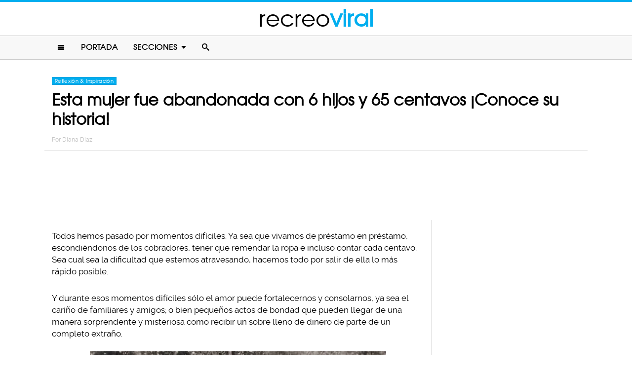

--- FILE ---
content_type: text/html; charset=UTF-8
request_url: https://www.recreoviral.com/reflexion/historia-de-mujer-abandonada-6-hijos-65-centavos/
body_size: 12722
content:
<!DOCTYPE html>
<html lang="es" xmlns:og="http://ogp.me/ns#" xmlns:fb="http://ogp.me/ns/fb#">
<head >
<meta charset="UTF-8" />
<meta name="description" content="La historia que aquí se cuenta habla acerca del esfuerzo que hizo una mujer tras ser abandonada con 6 hijos y 65 centavos, sin duda es conmovedora." />
<meta name="viewport" content="width=device-width, initial-scale=1" />
<meta name="viewport" content="width=device-width, initial-scale=1.0"/><title>Esta mujer fue abandonada con 6 hijos y 65 centavos </title>
<meta name='robots' content='max-image-preview:large' />
<script type="text/javascript" id="wpp-js" src="https://www.recreoviral.com/wp-content/plugins/wordpress-popular-posts/assets/js/wpp.min.js" data-sampling="1" data-sampling-rate="80" data-api-url="https://www.recreoviral.com/wp-json/wordpress-popular-posts" data-post-id="64238" data-token="0f70bbedf0" data-lang="0" data-debug="0"></script>

<script>function loadFont(a,b,c){function d(){if(!window.FontFace)return!1;var a=new FontFace("t",'url("data:application/font-woff2,") format("woff2")');return a.load(),"loading"===a.status}var e=navigator.userAgent,f=!window.addEventListener||e.match(/(Android (2|3|4.0|4.1|4.2|4.3))|(Opera (Mini|Mobi))/)&&!e.match(/Chrome/);if(!f){var g={};try{g=localStorage||{}}catch(h){}var i="x-font-"+a,j=i+"url",k=i+"css",l=g[j],m=g[k],n=document.createElement("style");if(n.rel="stylesheet",document.head.appendChild(n),!m||l!==b&&l!==c){var o=c&&d()?c:b,p=new XMLHttpRequest;p.open("GET",o),p.onload=function(){p.status>=200&&p.status<400&&(g[j]=o,g[k]=n.textContent=p.responseText)},p.send()}else n.textContent=m}}</script><script>loadFont('recreofont', '/wp-content/themes/reban3/css/data3-woff.css?v5.1', '/wp-content/themes/reban3/css/data3-woff2.css?v5.1')</script>

<link rel='dns-prefetch' href='//www.recreoviral.com' />
<link rel="alternate" type="application/rss+xml" title="recreoviral &raquo; Feed" href="https://www.recreoviral.com/feed/" />
<link rel="alternate" type="application/rss+xml" title="recreoviral &raquo; Comments Feed" href="https://www.recreoviral.com/comments/feed/" />
<link rel="canonical" href="https://www.recreoviral.com/reflexion/historia-de-mujer-abandonada-6-hijos-65-centavos/" />
<link rel='stylesheet' id='reban-css' href='https://www.recreoviral.com/wp-content/themes/reban3/style.css?ver=20170901ar3' type='text/css' media='all' />
<link rel='stylesheet' id='wp-block-library-css' href='https://www.recreoviral.com/wp-includes/css/dist/block-library/style.min.css?ver=6.5.7' type='text/css' media='all' />
<style id='classic-theme-styles-inline-css' type='text/css'>
/*! This file is auto-generated */
.wp-block-button__link{color:#fff;background-color:#32373c;border-radius:9999px;box-shadow:none;text-decoration:none;padding:calc(.667em + 2px) calc(1.333em + 2px);font-size:1.125em}.wp-block-file__button{background:#32373c;color:#fff;text-decoration:none}
</style>
<style id='global-styles-inline-css' type='text/css'>
body{--wp--preset--color--black: #000000;--wp--preset--color--cyan-bluish-gray: #abb8c3;--wp--preset--color--white: #ffffff;--wp--preset--color--pale-pink: #f78da7;--wp--preset--color--vivid-red: #cf2e2e;--wp--preset--color--luminous-vivid-orange: #ff6900;--wp--preset--color--luminous-vivid-amber: #fcb900;--wp--preset--color--light-green-cyan: #7bdcb5;--wp--preset--color--vivid-green-cyan: #00d084;--wp--preset--color--pale-cyan-blue: #8ed1fc;--wp--preset--color--vivid-cyan-blue: #0693e3;--wp--preset--color--vivid-purple: #9b51e0;--wp--preset--gradient--vivid-cyan-blue-to-vivid-purple: linear-gradient(135deg,rgba(6,147,227,1) 0%,rgb(155,81,224) 100%);--wp--preset--gradient--light-green-cyan-to-vivid-green-cyan: linear-gradient(135deg,rgb(122,220,180) 0%,rgb(0,208,130) 100%);--wp--preset--gradient--luminous-vivid-amber-to-luminous-vivid-orange: linear-gradient(135deg,rgba(252,185,0,1) 0%,rgba(255,105,0,1) 100%);--wp--preset--gradient--luminous-vivid-orange-to-vivid-red: linear-gradient(135deg,rgba(255,105,0,1) 0%,rgb(207,46,46) 100%);--wp--preset--gradient--very-light-gray-to-cyan-bluish-gray: linear-gradient(135deg,rgb(238,238,238) 0%,rgb(169,184,195) 100%);--wp--preset--gradient--cool-to-warm-spectrum: linear-gradient(135deg,rgb(74,234,220) 0%,rgb(151,120,209) 20%,rgb(207,42,186) 40%,rgb(238,44,130) 60%,rgb(251,105,98) 80%,rgb(254,248,76) 100%);--wp--preset--gradient--blush-light-purple: linear-gradient(135deg,rgb(255,206,236) 0%,rgb(152,150,240) 100%);--wp--preset--gradient--blush-bordeaux: linear-gradient(135deg,rgb(254,205,165) 0%,rgb(254,45,45) 50%,rgb(107,0,62) 100%);--wp--preset--gradient--luminous-dusk: linear-gradient(135deg,rgb(255,203,112) 0%,rgb(199,81,192) 50%,rgb(65,88,208) 100%);--wp--preset--gradient--pale-ocean: linear-gradient(135deg,rgb(255,245,203) 0%,rgb(182,227,212) 50%,rgb(51,167,181) 100%);--wp--preset--gradient--electric-grass: linear-gradient(135deg,rgb(202,248,128) 0%,rgb(113,206,126) 100%);--wp--preset--gradient--midnight: linear-gradient(135deg,rgb(2,3,129) 0%,rgb(40,116,252) 100%);--wp--preset--font-size--small: 13px;--wp--preset--font-size--medium: 20px;--wp--preset--font-size--large: 36px;--wp--preset--font-size--x-large: 42px;--wp--preset--spacing--20: 0.44rem;--wp--preset--spacing--30: 0.67rem;--wp--preset--spacing--40: 1rem;--wp--preset--spacing--50: 1.5rem;--wp--preset--spacing--60: 2.25rem;--wp--preset--spacing--70: 3.38rem;--wp--preset--spacing--80: 5.06rem;--wp--preset--shadow--natural: 6px 6px 9px rgba(0, 0, 0, 0.2);--wp--preset--shadow--deep: 12px 12px 50px rgba(0, 0, 0, 0.4);--wp--preset--shadow--sharp: 6px 6px 0px rgba(0, 0, 0, 0.2);--wp--preset--shadow--outlined: 6px 6px 0px -3px rgba(255, 255, 255, 1), 6px 6px rgba(0, 0, 0, 1);--wp--preset--shadow--crisp: 6px 6px 0px rgba(0, 0, 0, 1);}:where(.is-layout-flex){gap: 0.5em;}:where(.is-layout-grid){gap: 0.5em;}body .is-layout-flex{display: flex;}body .is-layout-flex{flex-wrap: wrap;align-items: center;}body .is-layout-flex > *{margin: 0;}body .is-layout-grid{display: grid;}body .is-layout-grid > *{margin: 0;}:where(.wp-block-columns.is-layout-flex){gap: 2em;}:where(.wp-block-columns.is-layout-grid){gap: 2em;}:where(.wp-block-post-template.is-layout-flex){gap: 1.25em;}:where(.wp-block-post-template.is-layout-grid){gap: 1.25em;}.has-black-color{color: var(--wp--preset--color--black) !important;}.has-cyan-bluish-gray-color{color: var(--wp--preset--color--cyan-bluish-gray) !important;}.has-white-color{color: var(--wp--preset--color--white) !important;}.has-pale-pink-color{color: var(--wp--preset--color--pale-pink) !important;}.has-vivid-red-color{color: var(--wp--preset--color--vivid-red) !important;}.has-luminous-vivid-orange-color{color: var(--wp--preset--color--luminous-vivid-orange) !important;}.has-luminous-vivid-amber-color{color: var(--wp--preset--color--luminous-vivid-amber) !important;}.has-light-green-cyan-color{color: var(--wp--preset--color--light-green-cyan) !important;}.has-vivid-green-cyan-color{color: var(--wp--preset--color--vivid-green-cyan) !important;}.has-pale-cyan-blue-color{color: var(--wp--preset--color--pale-cyan-blue) !important;}.has-vivid-cyan-blue-color{color: var(--wp--preset--color--vivid-cyan-blue) !important;}.has-vivid-purple-color{color: var(--wp--preset--color--vivid-purple) !important;}.has-black-background-color{background-color: var(--wp--preset--color--black) !important;}.has-cyan-bluish-gray-background-color{background-color: var(--wp--preset--color--cyan-bluish-gray) !important;}.has-white-background-color{background-color: var(--wp--preset--color--white) !important;}.has-pale-pink-background-color{background-color: var(--wp--preset--color--pale-pink) !important;}.has-vivid-red-background-color{background-color: var(--wp--preset--color--vivid-red) !important;}.has-luminous-vivid-orange-background-color{background-color: var(--wp--preset--color--luminous-vivid-orange) !important;}.has-luminous-vivid-amber-background-color{background-color: var(--wp--preset--color--luminous-vivid-amber) !important;}.has-light-green-cyan-background-color{background-color: var(--wp--preset--color--light-green-cyan) !important;}.has-vivid-green-cyan-background-color{background-color: var(--wp--preset--color--vivid-green-cyan) !important;}.has-pale-cyan-blue-background-color{background-color: var(--wp--preset--color--pale-cyan-blue) !important;}.has-vivid-cyan-blue-background-color{background-color: var(--wp--preset--color--vivid-cyan-blue) !important;}.has-vivid-purple-background-color{background-color: var(--wp--preset--color--vivid-purple) !important;}.has-black-border-color{border-color: var(--wp--preset--color--black) !important;}.has-cyan-bluish-gray-border-color{border-color: var(--wp--preset--color--cyan-bluish-gray) !important;}.has-white-border-color{border-color: var(--wp--preset--color--white) !important;}.has-pale-pink-border-color{border-color: var(--wp--preset--color--pale-pink) !important;}.has-vivid-red-border-color{border-color: var(--wp--preset--color--vivid-red) !important;}.has-luminous-vivid-orange-border-color{border-color: var(--wp--preset--color--luminous-vivid-orange) !important;}.has-luminous-vivid-amber-border-color{border-color: var(--wp--preset--color--luminous-vivid-amber) !important;}.has-light-green-cyan-border-color{border-color: var(--wp--preset--color--light-green-cyan) !important;}.has-vivid-green-cyan-border-color{border-color: var(--wp--preset--color--vivid-green-cyan) !important;}.has-pale-cyan-blue-border-color{border-color: var(--wp--preset--color--pale-cyan-blue) !important;}.has-vivid-cyan-blue-border-color{border-color: var(--wp--preset--color--vivid-cyan-blue) !important;}.has-vivid-purple-border-color{border-color: var(--wp--preset--color--vivid-purple) !important;}.has-vivid-cyan-blue-to-vivid-purple-gradient-background{background: var(--wp--preset--gradient--vivid-cyan-blue-to-vivid-purple) !important;}.has-light-green-cyan-to-vivid-green-cyan-gradient-background{background: var(--wp--preset--gradient--light-green-cyan-to-vivid-green-cyan) !important;}.has-luminous-vivid-amber-to-luminous-vivid-orange-gradient-background{background: var(--wp--preset--gradient--luminous-vivid-amber-to-luminous-vivid-orange) !important;}.has-luminous-vivid-orange-to-vivid-red-gradient-background{background: var(--wp--preset--gradient--luminous-vivid-orange-to-vivid-red) !important;}.has-very-light-gray-to-cyan-bluish-gray-gradient-background{background: var(--wp--preset--gradient--very-light-gray-to-cyan-bluish-gray) !important;}.has-cool-to-warm-spectrum-gradient-background{background: var(--wp--preset--gradient--cool-to-warm-spectrum) !important;}.has-blush-light-purple-gradient-background{background: var(--wp--preset--gradient--blush-light-purple) !important;}.has-blush-bordeaux-gradient-background{background: var(--wp--preset--gradient--blush-bordeaux) !important;}.has-luminous-dusk-gradient-background{background: var(--wp--preset--gradient--luminous-dusk) !important;}.has-pale-ocean-gradient-background{background: var(--wp--preset--gradient--pale-ocean) !important;}.has-electric-grass-gradient-background{background: var(--wp--preset--gradient--electric-grass) !important;}.has-midnight-gradient-background{background: var(--wp--preset--gradient--midnight) !important;}.has-small-font-size{font-size: var(--wp--preset--font-size--small) !important;}.has-medium-font-size{font-size: var(--wp--preset--font-size--medium) !important;}.has-large-font-size{font-size: var(--wp--preset--font-size--large) !important;}.has-x-large-font-size{font-size: var(--wp--preset--font-size--x-large) !important;}
.wp-block-navigation a:where(:not(.wp-element-button)){color: inherit;}
:where(.wp-block-post-template.is-layout-flex){gap: 1.25em;}:where(.wp-block-post-template.is-layout-grid){gap: 1.25em;}
:where(.wp-block-columns.is-layout-flex){gap: 2em;}:where(.wp-block-columns.is-layout-grid){gap: 2em;}
.wp-block-pullquote{font-size: 1.5em;line-height: 1.6;}
</style>
<link rel="https://api.w.org/" href="https://www.recreoviral.com/wp-json/" /><link rel="alternate" type="application/json" href="https://www.recreoviral.com/wp-json/wp/v2/posts/64238" /><link rel="alternate" type="application/json+oembed" href="https://www.recreoviral.com/wp-json/oembed/1.0/embed?url=https%3A%2F%2Fwww.recreoviral.com%2Freflexion%2Fhistoria-de-mujer-abandonada-6-hijos-65-centavos%2F" />
<link rel="alternate" type="text/xml+oembed" href="https://www.recreoviral.com/wp-json/oembed/1.0/embed?url=https%3A%2F%2Fwww.recreoviral.com%2Freflexion%2Fhistoria-de-mujer-abandonada-6-hijos-65-centavos%2F&#038;format=xml" />
		<meta property="fb:pages" content="1062871757066701" />
					<meta property="ia:markup_url" content="https://www.recreoviral.com/reflexion/historia-de-mujer-abandonada-6-hijos-65-centavos/?ia_markup=1" />
			            <style id="wpp-loading-animation-styles">@-webkit-keyframes bgslide{from{background-position-x:0}to{background-position-x:-200%}}@keyframes bgslide{from{background-position-x:0}to{background-position-x:-200%}}.wpp-widget-block-placeholder,.wpp-shortcode-placeholder{margin:0 auto;width:60px;height:3px;background:#dd3737;background:linear-gradient(90deg,#dd3737 0%,#571313 10%,#dd3737 100%);background-size:200% auto;border-radius:3px;-webkit-animation:bgslide 1s infinite linear;animation:bgslide 1s infinite linear}</style>
            <link rel="icon" href="https://www.recreoviral.com/wp-content/themes/reban3/images/favicon.ico" />
<script type='text/javascript' src="/wp-content/themes/reban3/js/allv25.js?v170302a" async></script>

<!-- Google Tag Manager -->
<script>(function(w,d,s,l,i){w[l]=w[l]||[];w[l].push({'gtm.start':
new Date().getTime(),event:'gtm.js'});var f=d.getElementsByTagName(s)[0],
j=d.createElement(s),dl=l!='dataLayer'?'&l='+l:'';j.async=true;j.src=
'https://www.googletagmanager.com/gtm.js?id='+i+dl;f.parentNode.insertBefore(j,f);
})(window,document,'script','dataLayer','GTM-N65W3X');</script>
<!-- End Google Tag Manager -->

<!-- Google Tag Manager (noscript) -->
<noscript><iframe src="https://www.googletagmanager.com/ns.html?id=GTM-N65W3X"
height="0" width="0" style="display:none;visibility:hidden"></iframe></noscript>
<!-- End Google Tag Manager (noscript) --><script async src="https://securepubads.g.doubleclick.net/tag/js/gpt.js"></script>
<script>
  window.googletag = window.googletag || {cmd: []};
  googletag.cmd.push(function() {
    googletag.defineSlot('/86430479/RecreoViral_Inicio/Recreo_Top_Billboard', [[1, 1], [300, 250], [728, 90], [320, 100], [320, 50], [336, 280], [970, 90], [970, 250]], 'div-gpt-ad-1654038218056-0').addService(googletag.pubads());
    googletag.defineSlot('/86430479/RecreoViral_Inicio/Recreo_Posts_1st', [[300, 250], 'fluid', [336, 280]], 'div-gpt-ad-1507916214410-1').addService(googletag.pubads());
    googletag.defineSlot('/86430479/RecreoViral_Inicio/Recreo_Posts_2nd', [[300, 250], [336, 280]], 'div-gpt-ad-1507916214410-2').addService(googletag.pubads());
    googletag.defineSlot('/86430479/RecreoViral_Inicio/Recreo_Posts_3rd', [300, 600], 'div-gpt-ad-1507916214410-3').addService(googletag.pubads());
    googletag.defineSlot('/86430479/RecreoViral_Inicio/Recreo_Posts_4th', [300, 250], 'div-gpt-ad-1507916214410-4').addService(googletag.pubads());
    googletag.defineSlot('/86430479/RecreoViral_Inicio/Recreo_Posts_5th', [[300, 250], [300, 600]], 'div-gpt-ad-1507916214410-5').addService(googletag.pubads());
    googletag.pubads().enableSingleRequest();
    googletag.pubads().collapseEmptyDivs();
    googletag.pubads().enableVideoAds();

  // C) Enable lazy loading with...
  googletag.pubads().enableLazyLoad({
    fetchMarginPercent: 100,  // Fetch slots within 1 viewports.
    renderMarginPercent: 75,  // Render slots within .75 viewports.
    mobileScaling: 2  // 2X the above values on mobile.
  });

    googletag.enableServices();
  });
</script><!-- Auto ads -->
<script data-ad-client="ca-pub-1826128735587518" async src="https://pagead2.googlesyndication.com/pagead/js/adsbygoogle.js"></script><link rel="preload" href="/wp-content/themes/reban3/style.css?ver=20170901ar3" as="style"><link rel="preload" href="/wp-includes/css/dist/block-library/style.min.css?ver=6.5.7" as="style">
<!-- START - Open Graph and Twitter Card Tags 3.3.3 -->
 <!-- Facebook Open Graph -->
  <meta property="og:locale" content="es_LA"/>
  <meta property="og:site_name" content="recreoviral"/>
  <meta property="og:title" content="Esta mujer fue abandonada con 6 hijos y 65 centavos ¡Conoce su historia!"/>
  <meta property="og:url" content="https://www.recreoviral.com/reflexion/historia-de-mujer-abandonada-6-hijos-65-centavos/"/>
  <meta property="og:type" content="article"/>
  <meta property="og:description" content="Todos hemos pasado por momentos difíciles. Ya sea que vivamos de préstamo en préstamo, escondiéndonos de los cobradores, tener que remendar la ropa e incluso contar cada centavo. Sea cual sea la dificultad que estemos atravesando, hacemos todo por salir de ella lo más rápido posible.

Y durante es"/>
  <meta property="og:image" content="https://www.recreoviral.com/wp-content/uploads/2015/09/Cover-This-Mothers-life-Was-Turned-Around-By-Annonimous.jpg"/>
  <meta property="og:image:url" content="https://www.recreoviral.com/wp-content/uploads/2015/09/Cover-This-Mothers-life-Was-Turned-Around-By-Annonimous.jpg"/>
  <meta property="og:image:secure_url" content="https://www.recreoviral.com/wp-content/uploads/2015/09/Cover-This-Mothers-life-Was-Turned-Around-By-Annonimous.jpg"/>
  <meta property="og:image:width" content="700"/>
  <meta property="og:image:height" content="366"/>
  <meta property="article:published_time" content="2015-10-08T18:15:35-05:00"/>
  <meta property="article:modified_time" content="2015-10-08T15:42:27-05:00" />
  <meta property="og:updated_time" content="2015-10-08T15:42:27-05:00" />
  <meta property="article:section" content="Reflexión &amp; Inspiración"/>
 <!-- Google+ / Schema.org -->
  <meta itemprop="datePublished" content="2015-10-08"/>
  <meta itemprop="dateModified" content="2015-10-08T15:42:27-05:00" />
  <meta itemprop="author" content="Diana Diaz"/>
 <!-- Twitter Cards -->
 <!-- SEO -->
 <!-- Misc. tags -->
 <!-- is_singular -->
<!-- END - Open Graph and Twitter Card Tags 3.3.3 -->
	
</head>
<body class="post-template-default single single-post postid-64238 single-format-standard header-full-width content-sidebar genesis-breadcrumbs-hidden" itemscope itemtype="https://schema.org/WebPage">	<div id="sb-site">
<div class="site-container"><header class="site-header" itemscope itemtype="https://schema.org/WPHeader"><div class="wrap"><div class="title-area"><p class="site-title" itemprop="headline"><a href="https://www.recreoviral.com/" title="recreoviral">recreo<span class="custom-title">viral</span></a></p></div><div class="clearfix"></div>
<div class="responsive-search sb-right">
    <form role="search" method="get" class="search-form" action="https://www.recreoviral.com/">
            <input type="text" value="" name="s" class="search-input" placeholder="Buscar en el sitio" /><input type="submit" class="search-submit" value="Buscar" />
    </form>
</div>
    <a class="sb-toggle-left" href="#"><i class="icon-menu"></i></a>
	<a class="sb-toggle-right search-icon" href="#"><i class="icon-search"></i></a>
</div></header><nav class="nav-primary" aria-label="Main" itemscope itemtype="https://schema.org/SiteNavigationElement"><div class="wrap"><ul id="menu-main-menu" class="menu genesis-nav-menu menu-primary"><li class="menu-item mobile-item"><a class="sb-toggle-left" href="#"><i class="icon-menu"></i></a></li><li id="menu-item-235" class="menu-item menu-item-type-custom menu-item-object-custom menu-item-235"><a href="/" itemprop="url"><span itemprop="name">Portada</span></a></li>
<li id="menu-item-236" class="menu-item menu-item-type-custom menu-item-object-custom menu-item-has-children menu-item-236"><a itemprop="url"><span itemprop="name">Secciones</span></a>
<ul class="sub-menu">
	<li id="menu-item-114" class="menu-item menu-item-type-taxonomy menu-item-object-category menu-item-114"><a href="https://www.recreoviral.com/category/animales/" itemprop="url"><span itemprop="name">Animales</span></a></li>
	<li id="menu-item-537" class="menu-item menu-item-type-taxonomy menu-item-object-category menu-item-537"><a href="https://www.recreoviral.com/category/creatividad/" itemprop="url"><span itemprop="name">Arte &#038; Creatividad</span></a></li>
	<li id="menu-item-116" class="menu-item menu-item-type-taxonomy menu-item-object-category menu-item-116"><a href="https://www.recreoviral.com/category/aventura/" itemprop="url"><span itemprop="name">Aventura &#038; Deportes</span></a></li>
	<li id="menu-item-117" class="menu-item menu-item-type-taxonomy menu-item-object-category menu-item-117"><a href="https://www.recreoviral.com/category/baile/" itemprop="url"><span itemprop="name">Baile</span></a></li>
	<li id="menu-item-118" class="menu-item menu-item-type-taxonomy menu-item-object-category menu-item-118"><a href="https://www.recreoviral.com/category/publicidad/" itemprop="url"><span itemprop="name">Campañas Publicitarias</span></a></li>
	<li id="menu-item-4097" class="menu-item menu-item-type-taxonomy menu-item-object-category menu-item-4097"><a href="https://www.recreoviral.com/category/curiosidades/" itemprop="url"><span itemprop="name">Curiosidades</span></a></li>
	<li id="menu-item-119" class="menu-item menu-item-type-taxonomy menu-item-object-category menu-item-119"><a href="https://www.recreoviral.com/category/experimentos/" itemprop="url"><span itemprop="name">Experimentos Sociales</span></a></li>
	<li id="menu-item-120" class="menu-item menu-item-type-taxonomy menu-item-object-category menu-item-120"><a href="https://www.recreoviral.com/category/fotografia/" itemprop="url"><span itemprop="name">Fotografía</span></a></li>
	<li id="menu-item-124" class="menu-item menu-item-type-taxonomy menu-item-object-category menu-item-124"><a href="https://www.recreoviral.com/category/risa/" itemprop="url"><span itemprop="name">Humor &#038; Risa</span></a></li>
	<li id="menu-item-121" class="menu-item menu-item-type-taxonomy menu-item-object-category current-post-ancestor current-menu-parent current-post-parent menu-item-121"><a href="https://www.recreoviral.com/category/reflexion/" itemprop="url"><span itemprop="name">Inspiración &#038; Reflexión</span></a></li>
	<li id="menu-item-122" class="menu-item menu-item-type-taxonomy menu-item-object-category menu-item-122"><a href="https://www.recreoviral.com/category/lugares/" itemprop="url"><span itemprop="name">Lugares</span></a></li>
	<li id="menu-item-4098" class="menu-item menu-item-type-taxonomy menu-item-object-category menu-item-4098"><a href="https://www.recreoviral.com/category/naturaleza/" itemprop="url"><span itemprop="name">Naturaleza</span></a></li>
	<li id="menu-item-4099" class="menu-item menu-item-type-taxonomy menu-item-object-category menu-item-4099"><a href="https://www.recreoviral.com/category/tragame-tierra/" itemprop="url"><span itemprop="name">Trágame tierra</span></a></li>
</ul>
</li>
<li class="menu-item mobile-item"><a class="sb-toggle-right search-icon" href="#"><i class="icon-search"></i></a></li></ul></div></nav><div class="site-inner">   <div class="header-box">
   <div class="single-post-category">
                    <a rel="category tag" class="reflexion" href="https://www.recreoviral.com/category/reflexion/">Reflexión &amp; Inspiración</a>
               </div>
   <h1 class="entry-title" itemprop="headline">Esta mujer fue abandonada con 6 hijos y 65 centavos ¡Conoce su historia!</h1>
<p class="entry-meta">Por <span class="entry-author" itemprop="author" itemscope itemtype="http://schema.org/Person"><a href="https://www.recreoviral.com/author/diana" class="entry-author-link" itemprop="url" rel="author"><span class="entry-author-name" itemprop="name">Diana Diaz</span></a></span></p>
</div> 
    <div class="topbillboard"  style="float:none; text-align:center; margin:2rem 0!important; min-height:100px;">
  
  <!-- /86430479/RecreoViral_Inicio/Recreo_Top_Billboard -->
  <div id='div-gpt-ad-1654038218056-0' style='min-width: 300px; min-height: 50px;'>
    <script>
      googletag.cmd.push(function() { googletag.display('div-gpt-ad-1654038218056-0'); });
    </script>
  </div>

</div><div class="content-sidebar-wrap"><main class="content"><article class="post-64238 post type-post status-publish format-standard has-post-thumbnail category-reflexion entry" aria-label="Esta mujer fue abandonada con 6 hijos y 65 centavos ¡Conoce su historia!" itemscope itemtype="https://schema.org/CreativeWork"><header class="entry-header"></header><div class="entry-content" itemprop="text"><p>Todos hemos pasado por momentos difíciles. Ya sea que vivamos de préstamo en préstamo, escondiéndonos de los cobradores, tener que remendar la ropa e incluso contar cada centavo. Sea cual sea la dificultad que estemos atravesando, hacemos todo por salir de ella lo más rápido posible.</p><div class="full-adsense" style="float:none;text-align:center;margin: 3rem 0;">

<!-- /86430479/RecreoViral_Inicio/Recreo_Posts_1st -->
<div id='div-gpt-ad-1507916214410-1'>
<script>
googletag.cmd.push(function() { googletag.display('div-gpt-ad-1507916214410-1'); });
</script>
</div>

</div>
<p>Y durante esos momentos difíciles sólo el amor puede fortalecernos y consolarnos, ya sea el cariño de familiares y amigos; o bien pequeños actos de bondad que pueden llegar de una manera sorprendente y misteriosa como recibir un sobre lleno de dinero de parte de un completo extraño.</p>
<p><a href="https://www.recreoviral.com/wp-content/uploads/2015/09/Mujer-se-quedó-sola-con-6-hijos-y-75-centavos.jpg"><img decoding="async" class="alignnone wp-image-64249 size-full" src="https://www.recreoviral.com/wp-content/uploads/2015/09/Mujer-se-quedó-sola-con-6-hijos-y-75-centavos.jpg" alt="Fotografía de unos niños pequeños sentados con unos perritos " width="600" height="437" /></a></p>
<p>Probablemente, de todas las buenas acciones que has escuchado, jamás habías oído de algo parecido a la siguiente conmovedora historia.</p>
<p>Una mañana de septiembre de 1960, me desperté con seis bebés hambrientos, con sólo 75 centavos en la bolsa, y además su padre se había ido. La edad del niño más pequeño era de tres meses y el más grande de 7 años: la niña sólo tenía 4 años.</p>
<p><a href="https://www.recreoviral.com/wp-content/uploads/2015/09/Mujer-se-quedó-sola-con-6-hijos-y-75-centavos-2.jpg"><img decoding="async" class="alignnone wp-image-64256 size-full" src="https://www.recreoviral.com/wp-content/uploads/2015/09/Mujer-se-quedó-sola-con-6-hijos-y-75-centavos-2.jpg" alt="Fotografía de un hombre sentado en un sillón con una niña en sus brazos " width="600" height="383" /></a></p>
<p>Su papá nunca fue más que la presencia a la que más temían, cada vez que escuchaban las llantas por el camino de grava cerca de la casa corrían a esconderse debajo de sus camas. Eso sí, siempre se las arreglaba para sacar $15 por semana para comprar comida.</p>
<p>Por lo tanto, ahora que había decidido irse ya no habría más golpes, pero tampoco habría comida.</p>
<p><a href="https://www.recreoviral.com/wp-content/uploads/2015/09/Mujer-se-quedó-sola-con-6-hijos-y-75-centavos-3.jpg"><img loading="lazy" decoding="async" class="alignnone wp-image-64339 size-full" src="https://www.recreoviral.com/wp-content/uploads/2015/09/Mujer-se-quedó-sola-con-6-hijos-y-75-centavos-3.jpg" alt="Fotografía de 3 niños parados en medio de una calle " width="507" height="690" /></a></p>
<p>En ese entonces había un sistema de bienestar social vigente en el Sur de Indiana, del cual yo no sabía nada al respecto. Vestí a los niños con lo mejor de su ropa, luego me puse mi mejor traje, los subí a mi viejo y oxidado Chevy 51 y me fui a buscar trabajo.</p>
<p>Fuimos a cada fabrica, tienda y restaurante en nuestra pequeña ciudad, pero no tuvimos suerte.</p>
<p><a href="https://www.recreoviral.com/wp-content/uploads/2015/09/Mujer-se-quedó-sola-con-6-hijos-y-75-centavos-4.jpg"><img loading="lazy" decoding="async" class="alignnone wp-image-64341 size-full" src="https://www.recreoviral.com/wp-content/uploads/2015/09/Mujer-se-quedó-sola-con-6-hijos-y-75-centavos-4.jpg" alt="página de un periódico de 1960" width="586" height="456" /></a></p>
<p>Dejé a los niños en el coche mientras yo trataba de tranquilizarme y convencer a alguien de que tenía todas las ganas de aprender a hacer cualquier cosa. Tenía que conseguir un trabajo, pero seguía sin tener suerte.</p>
<p>Al último lugar que fuimos estaba a pocos kilómetros de la ciudad, era un viejo lugar donde vendían cerveza de barril y se había convertido en una parada de camiones. El lugar se llamaba &#8220;Big Wheel&#8221;.</p>
<p><a href="https://www.recreoviral.com/wp-content/uploads/2015/09/Chica-recrea-famosas-pinturas-en-Pasteles-6.jpg"><img loading="lazy" decoding="async" class="alignnone wp-image-64351 size-full" src="https://www.recreoviral.com/wp-content/uploads/2015/09/Chica-recrea-famosas-pinturas-en-Pasteles-6.jpg" alt="Establecimiento conocido como Big Wheel " width="633" height="400" /></a></p>
<p>La dueña del lugar era una anciana llamada Granny, y se asomaba por la ventana de vez en cuando al ver a todos los niños en el carro.</p>
<p>Ella necesitaba una persona que trabajará el turno de la noche, el horario era de las 11 de la noche hasta las 7 de la mañana. Pagaba 65 centavos por hora y lo mejor era que podía empezar esa misma noche.</p>
<p><a href="https://www.recreoviral.com/wp-content/uploads/2015/09/Mujer-se-quedó-sola-con-6-hijos-y-75-centavos-5.jpg"><img loading="lazy" decoding="async" class="alignnone wp-image-64366 size-full" src="https://www.recreoviral.com/wp-content/uploads/2015/09/Mujer-se-quedó-sola-con-6-hijos-y-75-centavos-5.jpg" alt="Mano de una persona sobre una agenda telefónica " width="600" height="443" /></a></p>
<p>Me fui a casa y llamé a una chica que cuidaba personas, le pedí si ella podía venir a cuidar a los niños en las noches por un dólar la noche. Le dije que podía venir a dormir al sofá y que cuando ella llegara los niños ya estarían dormidos. Le pareció una buena oferta, así que hicimos un trato.</p>
<p>Esa noche, cuando los niños y yo nos arrodillamos a orar, todos dimos gracias a Dios porque había encontrado trabajo.</p>
<p><a href="https://www.recreoviral.com/wp-content/uploads/2015/09/Mujer-se-quedó-sola-con-6-hijos-y-75-centavos-6.jpg"><img loading="lazy" decoding="async" class="alignnone wp-image-64373 size-full" src="https://www.recreoviral.com/wp-content/uploads/2015/09/Mujer-se-quedó-sola-con-6-hijos-y-75-centavos-6.jpg" alt="un pequeño monedero con dos dólares saliendo de él " width="599" height="677" /></a></p><div class="full-adsense" style="float:none;text-align:center;margin: 3rem 0;">
    
<!-- /86430479/RecreoViral_Inicio/Recreo_Posts_2nd -->
<div id='div-gpt-ad-1507916214410-2'>
<script>
googletag.cmd.push(function() { googletag.display('div-gpt-ad-1507916214410-2'); });
</script>
</div>

</div>
<p>Y así comencé a trabajar en &#8220;Big Wheel&#8221;. Cuando llegaba a casa por las mañanas despertaba a la niñera para que se fuera a su casa y le pagaba un dólar con el dinero de mis propinas. Justo ésa era la mitad que ganaba en promedio de propinas cada noche.</p>
<p>Conforme pasaron las semanas, las cuentas subieron y la tensión aumentó debido al poco salario que ganaba. Las llantas de mi viejo <em>chevy </em>parecían globos de un centavo y comenzaron a vaciarse. Tenía que llenarlos de aire cada vez que salía a trabajar y de nuevo por las mañanas antes de volver a casa.</p>
<p><a href="https://www.recreoviral.com/wp-content/uploads/2015/09/Mujer-se-quedó-sola-con-6-hijos-y-75-centavos-7.jpg"><img loading="lazy" decoding="async" class="alignnone wp-image-64387 size-full" src="https://www.recreoviral.com/wp-content/uploads/2015/09/Mujer-se-quedó-sola-con-6-hijos-y-75-centavos-7.jpg" alt="Llanta de un coche antiguo " width="600" height="429" /></a></p>
<p>Una oscura mañana de otoño arrastré el coche para irme a casa y encontré cuatro neumáticos en el asiento trasero. ¡Eran llantas nuevas! No tenían ninguna nota, nada de nada, sólo las llantas nuevas. ¿Los ángeles habían llegado a Indiana?, me pregunté.</p>
<p>Hice un trato con la estación de servicio local, a cambio de que ellos me cambiaran las llantas de mi coche yo les limpiaría su oficina. Aún recuerdo que me tomó mucho más tiempo fregar el piso de la oficina que a ellos cambiar las llantas.</p>
<p><a href="https://www.recreoviral.com/wp-content/uploads/2015/09/Mujer-se-quedó-sola-con-6-hijos-y-75-centavos-8.jpg"><img loading="lazy" decoding="async" class="alignnone wp-image-64397 size-large" src="https://www.recreoviral.com/wp-content/uploads/2015/09/Mujer-se-quedó-sola-con-6-hijos-y-75-centavos-8-487x750.jpg" alt="Pequeño pino de cartón con la fotografía de un niño en la parte inferior " width="487" height="750" srcset="https://www.recreoviral.com/wp-content/uploads/2015/09/Mujer-se-quedó-sola-con-6-hijos-y-75-centavos-8-487x750.jpg 487w, https://www.recreoviral.com/wp-content/uploads/2015/09/Mujer-se-quedó-sola-con-6-hijos-y-75-centavos-8.jpg 600w" sizes="(max-width: 487px) 100vw, 487px" /></a></p>
<p>Trabajaba seis noches en vez de cinco y aún así no era suficiente. La Navidad se acercaba y yo no tenía dinero para los regalos de los niños. Así que me encontré una lata de pintura roja y comencé a reparar y pintar los juguetes viejos. Después los escondí en el sótano para que así hubiera algo que Santa pudiera entregar la mañana de Navidad.</p>
<p>La ropa era algo que también me preocupaba, así que cosí parches sobre los parches en los pantalones de los niños y en poco tiempo ya no tendrían manera de repararlos.</p>
<p><a href="https://www.recreoviral.com/wp-content/uploads/2015/09/Mujer-se-quedó-sola-con-6-hijos-y-75-centavos-9.jpg"><img loading="lazy" decoding="async" class="alignnone wp-image-64399 size-full" src="https://www.recreoviral.com/wp-content/uploads/2015/09/Mujer-se-quedó-sola-con-6-hijos-y-75-centavos-9.jpg" alt="interior de un establecimiento donde venden bebidas y pasteles " width="600" height="399" /></a></p>
<p>En Nochebuena los clientes tomaban su café en Big Wheel como habitualmente lo hacían. Allí estaban los camioneros Les, Frank y Jim, junto a un policía estatal llamado Joe.</p>
<p>Unos músicos llegaron después de un concierto y comenzaron a echar monedas de cinco centavos a la máquina de Pinball. Se sentaron y comenzaron a platicar las primeras horas de la madrugada y se marcharon antes de que saliera el sol.</p>
<p><a href="https://www.recreoviral.com/wp-content/uploads/2015/09/Mujer-se-quedó-sola-con-6-hijos-y-75-centavos-10.jpg"><img loading="lazy" decoding="async" class="alignnone wp-image-64403 size-full" src="https://www.recreoviral.com/wp-content/uploads/2015/09/Mujer-se-quedó-sola-con-6-hijos-y-75-centavos-10.jpg" alt="fotografía de un establecimiento en la noche llamado Big Wheel " width="600" height="379" /></a></p>
<p>Cuando se dieron las siete de la mañana ya era Navidad, y al llegar al coche me asombré al ver mi viejo <em>Chevy </em>completamente lleno de cajas de todas las formas y tamaños.</p>
<p>De inmediato abrí la puerta del lado del conductor, me metí y abrí una de las cajas&#8230;</p>
<p><a href="https://www.recreoviral.com/wp-content/uploads/2015/09/Mujer-se-quedó-sola-con-6-hijos-y-75-centavos-11.jpg"><img loading="lazy" decoding="async" class="alignnone wp-image-64410 size-full" src="https://www.recreoviral.com/wp-content/uploads/2015/09/Mujer-se-quedó-sola-con-6-hijos-y-75-centavos-11.jpg" alt="Pantalones de mezclillas apilados uno encima del otro " width="600" height="397" /></a></p>
<p>En el interior había pequeños pantalones vaqueros en tallas de la 2-10. Abrí otra de las cajas y estaba llena de camisas para combinar con los pantalones.</p>
<p>Después abrí otras cajas más&#8230;</p>
<p><a href="https://www.recreoviral.com/wp-content/uploads/2015/09/Mujer-se-quedó-sola-con-6-hijos-y-75-centavos-12.jpg"><img loading="lazy" decoding="async" class="alignnone wp-image-64411 size-full" src="https://www.recreoviral.com/wp-content/uploads/2015/09/Mujer-se-quedó-sola-con-6-hijos-y-75-centavos-12.jpg" alt="diferentes productos de comida cereales, chocolates, refrescos, etc. " width="500" height="375" /></a></p>
<p>En esas cajas encontré bolsas y cajas de dulces, frutos secos, plátanos y diferentes alimentos. Además traía un enorme jamón horneado, verduras enlatadas y papas. En otra caja había leche, gelatina, galletas, rellenos de pastel y harina. También encontré una bolsa llena de productos de limpieza.</p>
<p><a href="https://www.recreoviral.com/wp-content/uploads/2015/09/Mujer-se-quedó-sola-con-6-hijos-y-75-centavos-1.jpg"><img loading="lazy" decoding="async" class="alignnone wp-image-64416 size-full" src="https://www.recreoviral.com/wp-content/uploads/2015/09/Mujer-se-quedó-sola-con-6-hijos-y-75-centavos-1.jpg" alt="cara de una muñeca " width="600" height="450" /></a></p>
<p>Y por sí eso fuera poco, también había cinco camiones de juguete y una pequeña muñeca hermosa&#8230;</p>
<p><a href="https://www.recreoviral.com/wp-content/uploads/2015/09/Mujer-se-quedó-sola-con-6-hijos-y-75-centavos-13.jpg"><img loading="lazy" decoding="async" class="alignnone wp-image-64415 size-full" src="https://www.recreoviral.com/wp-content/uploads/2015/09/Mujer-se-quedó-sola-con-6-hijos-y-75-centavos-13.jpg" alt="Fotografía de tres niños con sus juguetes en las manos " width="499" height="497" /></a></p>
<p>Mientras manejaba de regreso a casa pasaba por calles vacías cuando el sol salía lentamente, era la Navidad más increíble de mi vida y comencé a llorar de gratitud.</p>
<p>Nunca voy a olvidar la cara de alegría que tenían mis pequeños esa mañana. Sí había ángeles en Indiana aquel diciembre, y todos ellos hacían la parada a los camiones en &#8220;Big Wheel&#8221;.</p>
<div class="full-adsense" style="float:none;text-align:center;margin: 2.4rem 0;">
    
<!-- /86430479/RecreoViral_Inicio/Recreo_Posts_3rd -->
<div id='div-gpt-ad-1507916214410-3'>
<script>
googletag.cmd.push(function() { googletag.display('div-gpt-ad-1507916214410-3'); });
</script>
</div>

</div><!-- CONTENT END 1 -->
</div></article>		<section class="fuentes-art">
        <div class="credit-button">
            <span class="icon"></span><h3>Creditos:</h3>
								
				<span class="credit-sources">Little Things </span>
            <i class="fa-angle-down pull-right credit-icon"></i>
        </div>
        <div class="credit-wrapper">
            <ol class="credit-full-sources">
                	            	        	                                <li>
                                    <p><a href="http://www.littlethings.com/husband-left-wife-big-wheel-angels/" target="_blank"> Little Things </a>
                                   </p>
                                </li>
                            	 
            </ol>	
        </div>
	</section>
    </main><aside class="sidebar sidebar-primary widget-area" role="complementary" aria-label="Primary Sidebar" itemscope itemtype="https://schema.org/WPSideBar"><section id="ai_widget-2" class="widget block-widget"><div class="widget-wrap"><div class="sidebarad">

<!-- /86430479/RecreoViral_Inicio/Recreo_Posts_4th -->
<div id='div-gpt-ad-1507916214410-4'>
<script>
googletag.cmd.push(function() { googletag.display('div-gpt-ad-1507916214410-4'); });
</script>
</div>

</div></div></section>

<section id="wpp-2" class="widget popular-posts"><div class="widget-wrap">

</div></section>

<section id="ai_widget-3" class="widget block-widget"><div class="widget-wrap"><div class="mysticky">

<!-- /86430479/RecreoViral_Inicio/Recreo_Posts_5th -->
<div id='div-gpt-ad-1507916214410-5'>
<script>
googletag.cmd.push(function() { googletag.display('div-gpt-ad-1507916214410-5'); });
</script>
</div>

</div></div></section>
</aside></div>   
		<div class="clearfix"></div>
		<div class="custom-related-posts">
		<div class='yarpp yarpp-related yarpp-related-website yarpp-template-yarpp-template-okchicas'>
<h3>Artículos Recomendados</h3>
<div class="yarpp-thumbnails-horizontal">
					<a href="https://www.recreoviral.com/experimentos/chica-engano-instagram-selfies-vida-perfecta/" class="yarpp-thumbnail" rel="bookmark" title="Esta chica engañó a todos en Instagram con sus selfies de una vida &#8216;perfecta&#8217; ¡Conoce su historia!">
			<img width="520" height="272" src="https://www.recreoviral.com/wp-content/uploads/2016/01/cover-84-520x272.jpg" class="attachment-portfolio size-portfolio wp-post-image" alt="Esta chica engaño a todo mundo por sus selfies en instagram" decoding="async" loading="lazy" srcset="https://www.recreoviral.com/wp-content/uploads/2016/01/cover-84-520x272.jpg 520w, https://www.recreoviral.com/wp-content/uploads/2016/01/cover-84.jpg 700w" sizes="(max-width: 520px) 100vw, 520px" />                             <!--<img src="" width="" height="" title="" alt=""/>-->
            <div class="desc"><span>Esta chica engañó a todos en Instagram con sus selfies de una vida &#8216;perfecta&#8217; ...</span></div>
            </a>
							<a href="https://www.recreoviral.com/curiosidades/burbuja-plastica-bajo-estrellas/" class="yarpp-thumbnail" rel="bookmark" title="Conoce esta burbuja que te permite dormir bajo las estrellas">
			<img width="520" height="272" src="https://www.recreoviral.com/wp-content/uploads/2016/03/cover-19-520x272.jpg" class="attachment-portfolio size-portfolio wp-post-image" alt="burbuja que te permite dormir bajo las estrellas" decoding="async" loading="lazy" srcset="https://www.recreoviral.com/wp-content/uploads/2016/03/cover-19-520x272.jpg 520w, https://www.recreoviral.com/wp-content/uploads/2016/03/cover-19-768x401.jpg 768w, https://www.recreoviral.com/wp-content/uploads/2016/03/cover-19-730x381.jpg 730w, https://www.recreoviral.com/wp-content/uploads/2016/03/cover-19.jpg 1200w" sizes="(max-width: 520px) 100vw, 520px" />                             <!--<img src="" width="" height="" title="" alt=""/>-->
            <div class="desc"><span>Conoce esta burbuja que te permite dormir bajo las estrellas</span></div>
            </a>
							<a href="https://www.recreoviral.com/curiosidades/mujer-mascara-frenetica-chewbacca/" class="yarpp-thumbnail" rel="bookmark" title="Esta mujer y su máscara de Chewbacca te harán reír ¡Es el video más visto de la historia de Facebook!">
			<img width="520" height="272" src="https://www.recreoviral.com/wp-content/uploads/2016/05/cover-video-520x272.jpg" class="attachment-portfolio size-portfolio wp-post-image" alt="Ella es la mujer más feliz del mundo al probarse su máscara de Chewbacca" decoding="async" loading="lazy" srcset="https://www.recreoviral.com/wp-content/uploads/2016/05/cover-video-520x272.jpg 520w, https://www.recreoviral.com/wp-content/uploads/2016/05/cover-video-400x209.jpg 400w, https://www.recreoviral.com/wp-content/uploads/2016/05/cover-video-730x381.jpg 730w, https://www.recreoviral.com/wp-content/uploads/2016/05/cover-video.jpg 1200w" sizes="(max-width: 520px) 100vw, 520px" />                             <!--<img src="" width="" height="" title="" alt=""/>-->
            <div class="desc"><span>Esta mujer y su máscara de Chewbacca te harán reír ¡Es el video más visto de la historia de ...</span></div>
            </a>
							<a href="https://www.recreoviral.com/reflexion/adopto-cuatro-hijas-mejor-amiga/" class="yarpp-thumbnail" rel="bookmark" title="Esta mujer adoptó a las cuatro hijas de su mejor amiga después de que esta muriera de cáncer">
			<img width="520" height="272" src="https://www.recreoviral.com/wp-content/uploads/2015/07/mama-adopt-ahijas-520x272.jpg" class="attachment-portfolio size-portfolio wp-post-image" alt="madre adopta niñas de su mejor amiga" decoding="async" loading="lazy" srcset="https://www.recreoviral.com/wp-content/uploads/2015/07/mama-adopt-ahijas-520x272.jpg 520w, https://www.recreoviral.com/wp-content/uploads/2015/07/mama-adopt-ahijas.jpg 700w" sizes="(max-width: 520px) 100vw, 520px" />                             <!--<img src="" width="" height="" title="" alt=""/>-->
            <div class="desc"><span>Esta mujer adoptó a las cuatro hijas de su mejor amiga después de que esta muriera de cáncer</span></div>
            </a>
							<a href="https://www.recreoviral.com/curiosidades/historia-up-anciana-rechaza-1000000-dolares/" class="yarpp-thumbnail" rel="bookmark" title="La Verdadera Historia De &#8216;UP&#8217;: Esta Señora Rechazó 1 Millón De Dólares">
			<img width="520" height="272" src="https://www.recreoviral.com/wp-content/uploads/2014/10/rechazo-1000000-dolares-por-su-hogar-520x272.jpg" class="attachment-portfolio size-portfolio wp-post-image" alt="rechazo 1,000,000 de dolares para cnservar su hogar" decoding="async" loading="lazy" srcset="https://www.recreoviral.com/wp-content/uploads/2014/10/rechazo-1000000-dolares-por-su-hogar-520x272.jpg 520w, https://www.recreoviral.com/wp-content/uploads/2014/10/rechazo-1000000-dolares-por-su-hogar.jpg 600w" sizes="(max-width: 520px) 100vw, 520px" />                             <!--<img src="" width="" height="" title="" alt=""/>-->
            <div class="desc"><span>La Verdadera Historia De &#8216;UP&#8217;: Esta Señora Rechazó 1 Millón De Dólares</span></div>
            </a>
							<a href="https://www.recreoviral.com/reflexion/historia-julia-hill-vivio-en-arbol/" class="yarpp-thumbnail" rel="bookmark" title="Esta es la historia de Julia Hill, la chica que vivió dos años en un árbol para evitar que lo talaran">
			<img width="520" height="272" src="https://www.recreoviral.com/wp-content/uploads/2015/12/Cover-Ella-vivio-dos-años-en-un-arbol-para-evitar-que-lo-talaran-520x272.jpg" class="attachment-portfolio size-portfolio wp-post-image" alt="Luna hoy tiene 1032 años gracias a Julia Butterfly Hill" decoding="async" loading="lazy" srcset="https://www.recreoviral.com/wp-content/uploads/2015/12/Cover-Ella-vivio-dos-años-en-un-arbol-para-evitar-que-lo-talaran-520x272.jpg 520w, https://www.recreoviral.com/wp-content/uploads/2015/12/Cover-Ella-vivio-dos-años-en-un-arbol-para-evitar-que-lo-talaran.jpg 700w" sizes="(max-width: 520px) 100vw, 520px" />                             <!--<img src="" width="" height="" title="" alt=""/>-->
            <div class="desc"><span>Esta es la historia de Julia Hill, la chica que vivió dos años en un árbol para evitar que lo ...</span></div>
            </a>
							<a href="https://www.recreoviral.com/reflexion/amor-verdadero-es-una-opcion/" class="yarpp-thumbnail" rel="bookmark" title="Descubre el SECRETO DEL AMOR con esta verdadera historia de amor">
			<img width="520" height="272" src="https://www.recreoviral.com/wp-content/uploads/2015/05/Portada-Descubre-el-secreto-del-amor-1-520x272.jpg" class="attachment-portfolio size-portfolio wp-post-image" alt="elsecretodelamor" decoding="async" loading="lazy" srcset="https://www.recreoviral.com/wp-content/uploads/2015/05/Portada-Descubre-el-secreto-del-amor-1-520x272.jpg 520w, https://www.recreoviral.com/wp-content/uploads/2015/05/Portada-Descubre-el-secreto-del-amor-1.jpg 700w" sizes="(max-width: 520px) 100vw, 520px" />                             <!--<img src="" width="" height="" title="" alt=""/>-->
            <div class="desc"><span>Descubre el SECRETO DEL AMOR con esta verdadera historia de amor</span></div>
            </a>
							<a href="https://www.recreoviral.com/curiosidades/frasco-calma-tecnica-ayudando-padres-calmar-llanto/" class="yarpp-thumbnail" rel="bookmark" title="El frasco de la calma: La técnica que está ayudando a los padres a calmar el llanto de sus hijos">
			<img width="520" height="272" src="https://www.recreoviral.com/wp-content/uploads/2016/01/cover-71-520x272.jpg" class="attachment-portfolio size-portfolio wp-post-image" alt="como se hace y para que sirve el frasco de la calma" decoding="async" loading="lazy" srcset="https://www.recreoviral.com/wp-content/uploads/2016/01/cover-71-520x272.jpg 520w, https://www.recreoviral.com/wp-content/uploads/2016/01/cover-71.jpg 700w" sizes="(max-width: 520px) 100vw, 520px" />                             <!--<img src="" width="" height="" title="" alt=""/>-->
            <div class="desc"><span>El frasco de la calma: La técnica que está ayudando a los padres a calmar el llanto de sus hijos</span></div>
            </a>
							<a href="https://www.recreoviral.com/curiosidades/familia-vivia-con-leon/" class="yarpp-thumbnail" rel="bookmark" title="Increíble Historia De Esta Familia &#8211; ¡Tenía De Mascota A Un León En 1971!">
			<img width="520" height="272" src="https://www.recreoviral.com/wp-content/uploads/2014/11/familia-que-vivia-con-leon-520x272.jpg" class="attachment-portfolio size-portfolio wp-post-image" alt="familia que vivia con un leon en 1971" decoding="async" loading="lazy" srcset="https://www.recreoviral.com/wp-content/uploads/2014/11/familia-que-vivia-con-leon-520x272.jpg 520w, https://www.recreoviral.com/wp-content/uploads/2014/11/familia-que-vivia-con-leon.jpg 600w" sizes="(max-width: 520px) 100vw, 520px" />                             <!--<img src="" width="" height="" title="" alt=""/>-->
            <div class="desc"><span>Increíble Historia De Esta Familia &#8211; ¡Tenía De Mascota A Un León En 1971!</span></div>
            </a>
			</div>
</div>
   
		</div>

	</div><footer class="site-footer" itemscope itemtype="https://schema.org/WPFooter"><div class="wrap">       <div id="footer-menu">
            <div class="menu-footer-menu-container"><ul id="menu-footer-menu" class=""><li id="menu-item-75" class="menu-item menu-item-type-post_type menu-item-object-page menu-item-75"><a href="https://www.recreoviral.com/contacto/" itemprop="url">Contacto</a></li>
<li id="menu-item-78" class="menu-item menu-item-type-post_type menu-item-object-page menu-item-78"><a href="https://www.recreoviral.com/politica-de-privacidad/" itemprop="url">Política De Privacidad</a></li>
<li id="menu-item-79" class="menu-item menu-item-type-post_type menu-item-object-page menu-item-79"><a href="https://www.recreoviral.com/terminos-y-condiciones-de-uso/" itemprop="url">Terminos De Uso</a></li>
</ul></div>       </div>
        <div id="copyright"><p>&copy; 2026 Grupo REBAN</p></div>
</div></footer></div>	</div>
    <div class="sb-slidebar sb-left widget-area sb-menu"><section id="advanced_menu-2" class="widget widget_advanced_menu"><div class="widget-wrap"><div class="menu-main-menu-container"><ul id="menu-main-menu" class="sb-menu"><li class="menu-item menu-item-type-custom menu-item-object-custom menu-item-235"><a href="/" itemprop="url">Portada</a></li>
<li class="menu-item menu-item-type-custom menu-item-object-custom menu-item-has-children menu-item-236"><a itemprop="url">Secciones</a>
<ul class="sub-menu">
	<li class="menu-item menu-item-type-taxonomy menu-item-object-category menu-item-114"><a href="https://www.recreoviral.com/category/animales/" itemprop="url">Animales</a></li>
	<li class="menu-item menu-item-type-taxonomy menu-item-object-category menu-item-537"><a href="https://www.recreoviral.com/category/creatividad/" itemprop="url">Arte &#038; Creatividad</a></li>
	<li class="menu-item menu-item-type-taxonomy menu-item-object-category menu-item-116"><a href="https://www.recreoviral.com/category/aventura/" itemprop="url">Aventura &#038; Deportes</a></li>
	<li class="menu-item menu-item-type-taxonomy menu-item-object-category menu-item-117"><a href="https://www.recreoviral.com/category/baile/" itemprop="url">Baile</a></li>
	<li class="menu-item menu-item-type-taxonomy menu-item-object-category menu-item-118"><a href="https://www.recreoviral.com/category/publicidad/" itemprop="url">Campañas Publicitarias</a></li>
	<li class="menu-item menu-item-type-taxonomy menu-item-object-category menu-item-4097"><a href="https://www.recreoviral.com/category/curiosidades/" itemprop="url">Curiosidades</a></li>
	<li class="menu-item menu-item-type-taxonomy menu-item-object-category menu-item-119"><a href="https://www.recreoviral.com/category/experimentos/" itemprop="url">Experimentos Sociales</a></li>
	<li class="menu-item menu-item-type-taxonomy menu-item-object-category menu-item-120"><a href="https://www.recreoviral.com/category/fotografia/" itemprop="url">Fotografía</a></li>
	<li class="menu-item menu-item-type-taxonomy menu-item-object-category menu-item-124"><a href="https://www.recreoviral.com/category/risa/" itemprop="url">Humor &#038; Risa</a></li>
	<li class="menu-item menu-item-type-taxonomy menu-item-object-category current-post-ancestor current-menu-parent current-post-parent menu-item-121"><a href="https://www.recreoviral.com/category/reflexion/" itemprop="url">Inspiración &#038; Reflexión</a></li>
	<li class="menu-item menu-item-type-taxonomy menu-item-object-category menu-item-122"><a href="https://www.recreoviral.com/category/lugares/" itemprop="url">Lugares</a></li>
	<li class="menu-item menu-item-type-taxonomy menu-item-object-category menu-item-4098"><a href="https://www.recreoviral.com/category/naturaleza/" itemprop="url">Naturaleza</a></li>
	<li class="menu-item menu-item-type-taxonomy menu-item-object-category menu-item-4099"><a href="https://www.recreoviral.com/category/tragame-tierra/" itemprop="url">Trágame tierra</a></li>
</ul>
</li>
</ul></div></div></section>
</div><div class="sb-slidebar sb-right sb-style-overlay  widget-area"><section id="search-2" class="widget widget_search"><div class="widget-wrap"><form class="search-form" method="get" action="https://www.recreoviral.com/" role="search" itemprop="potentialAction" itemscope itemtype="https://schema.org/SearchAction"><input class="search-form-input" type="search" name="s" id="searchform-1" placeholder="Buscar en el sitio" itemprop="query-input"><input class="search-form-submit" type="submit" value="&#xe604;"><meta content="https://www.recreoviral.com/?s={s}" itemprop="target"></form></div></section>
</div></body></html>


--- FILE ---
content_type: text/html; charset=utf-8
request_url: https://www.google.com/recaptcha/api2/aframe
body_size: 268
content:
<!DOCTYPE HTML><html><head><meta http-equiv="content-type" content="text/html; charset=UTF-8"></head><body><script nonce="VRM-7dQTwg580jFnoraXUg">/** Anti-fraud and anti-abuse applications only. See google.com/recaptcha */ try{var clients={'sodar':'https://pagead2.googlesyndication.com/pagead/sodar?'};window.addEventListener("message",function(a){try{if(a.source===window.parent){var b=JSON.parse(a.data);var c=clients[b['id']];if(c){var d=document.createElement('img');d.src=c+b['params']+'&rc='+(localStorage.getItem("rc::a")?sessionStorage.getItem("rc::b"):"");window.document.body.appendChild(d);sessionStorage.setItem("rc::e",parseInt(sessionStorage.getItem("rc::e")||0)+1);localStorage.setItem("rc::h",'1769370567949');}}}catch(b){}});window.parent.postMessage("_grecaptcha_ready", "*");}catch(b){}</script></body></html>

--- FILE ---
content_type: application/javascript; charset=utf-8
request_url: https://fundingchoicesmessages.google.com/f/AGSKWxVQaSPKC1LTsQtT49nzfpnPzRQtwjWe9T9DptJMJhowl9KhIvgaoIyT7ExZUvvvF8QSVUcZam4qgyrVE6G-0GA32wK9dpt5_r22ti3m3i6pjIfE2GHE9IyR3KmZj4tWd4SCABVc3LY5mUCldlye9Auq-igpQtbjQu3T4NtqSwBy7oQqvqAtNafvJf1R/_/960_60__afd_ads./adfshow?/googlead..xyz/ads/
body_size: -1290
content:
window['1865f50c-e291-4a30-8aba-0f5af73b83c9'] = true;